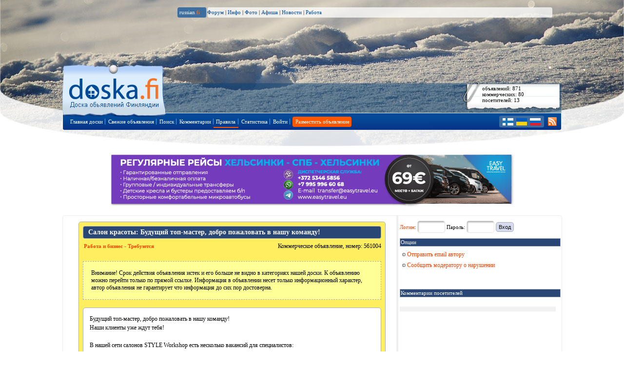

--- FILE ---
content_type: text/html; charset=utf-8
request_url: http://www.doska.fi/post/561004
body_size: 8054
content:
<!DOCTYPE html PUBLIC "-//W3C//DTD XHTML 1.0 Strict//EN" "http://www.w3.org/TR/xhtml1/DTD/xhtml1-strict.dtd">
<html xmlns="http://www.w3.org/1999/xhtml">
	<head>
            <title>Doska.fi :: Салон красоты: Будущий топ-мастер, добро пожаловать в нашу команду! :: Доска объявлений Финляндии</title>
	    <meta name="Description" content="Будущий топ-мастер, добро пожаловать в нашу команду! Наши клиенты уже ждут тебя!  В нашей сети салонов STYLE Workshop есть несколько вакансий для специалистов: - Парикмахер - Мастер маникюра и педикюра - Специалист по эпиляции ">
	    <meta name="Keywords" content="Доска объявлений Финляндии, частные объявления, коммерческие объявления, Финляндия, Advertising in Finland, Реклама в Финляндии, летняя работа в Финляндии, Бесплатные объявления по Финляндии">
	    <meta name="Author" content="Suomitech Oy">
	    <link rel="shortcut icon" href="/favicon.ico">
	    <link rel="alternate" type="application/rss+xml" title="RSS" href="https://doska.fi/rss.php">
	    <meta property="og:image" content="https://www.doska.fi/images/stories/56/561004/1718203684_1_small.jpg" /> 
	    <meta property="fb:admins" content="763994469" />

	    <script type="text/javascript">
		var _gaq = _gaq || [];
		_gaq.push(['_setAccount', 'UA-12001640-1']);
				_gaq.push(['_trackPageview']);
      
		(function() {
    		    var ga = document.createElement('script'); ga.type = 'text/javascript'; ga.async = true;
    		    ga.src = ('https:' == document.location.protocol ? 'https://ssl' : 'http://www') + '.google-analytics.com/ga.js';
    		    var s = document.getElementsByTagName('script')[0]; s.parentNode.insertBefore(ga, s);
    		})();
	    </script>

	    
	    <script type="text/javascript">
		var category_counts = new Array(); var map_cats = []; var map_markers = []; var cur_marker = 0;	var BLOC = '';
		var is_phone = 0; var cent_x = 60.95711; var cent_y = 25.30151; var map_zoom = 6;
		var afisha_cats = new Array(69,70,71,73,74,75,112,115,166,170,43);
		var pm_to_users = new Array;
		var alv_amount = 25.5;
		var base_price_const = 20;
		Array.prototype.inArray = function (value) { var i; for (i=0; i < this.length; i++) { if (this[i] == value) { return true; }}return false;};
	    </script>

	    <script src="/lang/russian_js.php" type="text/javascript"></script>
	    <script src="/translit.js" type="text/javascript"></script>
	    <script src="/board.js?ver=5" type="text/javascript"></script>
	    <script src="/ajax.js?ver=6" type="text/javascript"></script>
	    <script src="/img_sizer2.js" type="text/javascript"></script>
	    <script src="/stech_map.js" type="text/javascript"></script>
	    <script src="/js/ns0.js" type="text/javascript"></script>

	    <script src="/js/jquery-1.9.1.min.js" type="text/javascript"></script>
	    <script src="/js/jquery-ui-1.10.2.custom.min.js" type="text/javascript"></script>

	    <script src="/board_jq.js?ver=3" type="text/javascript"></script>
	    <link href="/js/jquery-ui-1.8.6.custom.css" rel="stylesheet" type="text/css" />
    	    <LINK rel="stylesheet" type="text/css" href="/header.css?ver=2">
    	    <LINK rel="stylesheet" type="text/css" href="/dsk.css">
	    <style>
	        body {background:#ffffff url('/headers/zima_snegi.jpg') no-repeat top center;}
	    </style>
	</head>
		
	<body bgcolor="#FFFFFF" >
	    <div id="dsk-russian-menu">
		<a class="dsk-link-white" href="https://www.russian.fi/">russian<span style="color: #f5762b">.fi</span></a>&nbsp;&nbsp;&nbsp;&nbsp;
		<a href="https://www.russian.fi/forum.php">Форум</a> |
		<a href="https://www.russian.fi/info">Инфо</a> |
		<a href="https://www.russian.fi/fotki/">Фото</a> |
		<a href="https://www.afisha.fi">Афиша</a> |
		<a href="https://www.russian.fi/news">Новости</a> |
		<a href="https://www.russian.fi/jobs/">Работа</a>
		    </div>

	    <div id="container">
		<div id="wrapper1">
		    <div id="masthead">
        		<div id="reklama"></div>
            		    <div id="branding">
            			<ul id="tabs_first">
                    		    <li id="home" class="active">
                    			<a class="nax" href="https://www.doska.fi" title="Доска объявлений Финляндии">Главная страница доски объявлений</a>
                    		    </li>
                    		    <li id="ob3">
                            		<div class="ob3c">
                                    	    объявлений: 871<br>
                                    	    коммерческих: 80<br>
                                    	    посетителей: 13                            		</div>
                    		    </li>
                                </ul>

				<ul id="nav1">
				    <li class="first"><a href="/"><span>Главная доски</span></a></li>
				    <li class="first"><a href="/fresh"><span>Свежие объявления</span></a></li>


				    <li class="first"><a href="/search"><span>Поиск</span></a></li>
				    <li class="first"><a href="/comments"><span>Комментарии</span></a></li>
				    
				    <li class="first navItem">
					<a href="/rules"><div class="navSizer"><div class="navRL">Правила</div></div></a>
					<ul style="display: none;" class="subnav">
					    <li class="first"><a href="/rules" class="omniture-link">Правила</a></li>
					    <li><a href="/faq" class="omniture-link">Часто задаваемые вопросы</a></li>
					    <li><a href="/prices" class="omniture-link">Коммерческие объявления</a></li>
					    <li class="cap"><a href="/contact">Связь с администрацией</a></li>
					</ul>
				    </li>
				    
<!--				    <li class="first"><a href="/news"><span>Новости</span></a></li> -->
				    <li class="first"><a href="/stats"><span>Статистика</span></a></li>

				    <li class="first"><a href="/login"><span>Войти</span></a></li>

				    <li class="first"><a href="/new" class="orange" style="margin-left:5px;" title="Размещение объявления на Doska.fi"><span class="amk" style="border-right:none;">Разместить объявление</span></a></li>

                    		    <li class="doskalang">
                            		<a href="/?lang=2" title="suomeksi"><img class="langfi" src="/images/dsk-langfi.gif" alt="suomeksi"></a>
                            		<a href="/?lang=1" title="по-русски"><img class="langru" src="/images/dsk-langru.gif" alt="по-русски"></a>
                            		<a href="/?lang=3" title="по-українськи"><img class="langukr" src="/images/dsk-langukr.gif" alt="по-українськи"></a>
                            		<a href="/rss.php" title="подпишитесь с помощью RSS"><img class="rzz" src="/images/dsk-rss.png" alt="RSS"></a>
                                    </li>
                                </ul>
            		    </div>
        		</div>
    		    </div>
		</div>

		<center>
		    <div style="padding:10px;border:0px;">
			<a href="https://www.easytravel.eu/ru/finland/transfer/"><img src="/images/et24_2.jpg"></a>
		    </div>
		</center>




		<center>
    		    <table class="mainlook st_round" border="0" cellpadding="0" cellspacing="0">
    			<tbody>
        		    <tr>
            			<td class="bmainbox" valign="top">
                		    <div class="bmb_offset">


    <div class="ob_add_offset">
        <center>
            <table border="0" cellpadding="0" cellspacing="0">
                <tr><td>
                        <table border="0" cellpadding="0" cellspacing="0" class="post_main_paid st_round">
                            <tr>
                                <td valign="top" colspan="2" style="height:20px">
                                    <div class="pad">
                                        <div class="post_title">
                                            <div style="margin-left:5px">
                            Салон красоты: Будущий топ-мастер, добро пожаловать в нашу команду!                                            </div>
                                        </div>
                                    </div>
                                </td>
                            </tr>
                            <tr>
                                <td valign="top" colspan="2" style="height:20px;">
                                    <table border="0" cellpadding="0" cellspacing="0" class="post_num_cat" width="100%">
                                        <tr>
                                            <td><div class="cate_post_title"><a href="/allcat/3">Работа и бизнес - Требуются</a></div></td>
                                            <td>
                                                <div class="post_number">
    Коммерческое объявление,    номер: 561004                                                </div>
                                            </td>
                                        </tr>
                                    </table>
                                </td>
                            </tr>
    
                                                                            <tr>
                                    <td valign="top" colspan="2" style="padding: 18px 8px 8px 8px;" height="20px">
                                        <table border="0" cellpadding="0" cellspacing="8" class="post_metadata_paid">
                                            <tr>
                                                <td>
                                                Внимание! Срок действия объявления истек и его больше не видно в категориях нашей доски. К объявлению можно перейти только по прямой ссылке. Информация в объявлении несет только информационный характер, автор объявления не гарантирует что информация до сих пор достоверна.                                                </td>
                                            </tr>
                                        </table>
                                    </td>
                                </tr>
                                                                        <tr>
                                <td colspan="2" valign="top" style="padding: 8px 8px 8px 8px;">
                                    <table border="0" cellpadding="0" cellspacing="8" height="100%" class="post_body">
                                        <tr>
                                            <td valign="top">
    Будущий топ-мастер, добро пожаловать в нашу команду!<br>Наши клиенты уже ждут тебя!<br><br>В нашей сети салонов STYLE Workshop есть несколько вакансий для специалистов:<br>- Парикмахер<br>- Мастер маникюра и педикюра<br>- Специалист по эпиляции<br>- Мастер по наращиванию ресниц<br>- Косметолог<br>- Визажист<br><br>Салоны STYLE Workshop работают в Хельсинки с 2012 года. Наши локации находятся в удобных местах недалеко от метро:<br>- Kruununhaka<br>- Herttoniemi<br>- Jätkäsaari<br><br>Наша дружная команда предлагает отличные условия:<br>- Заработная плата для мастеров от 2000 до 4500€<br>- Большая часть коллектива работает вместе уже более 10 лет<br>- Мы являемся победителями конкурсов в Финляндии, Прибалтике и России<br><br>Мы используем материалы от Kevin.Murphy, Redken, Chi, Linto, Enigma. У нас вы сможете развивать свою карьеру даже, если вы новичок - наши опытные мастера помогут вам в обучении.<br><br>Мы предлагаем:<br>- Постоянный поток клиентов <br>- Регулярные тренинги<br>- Просторный салон с уютной зоной ожидания для клиентов<br>- Возможность участвовать в скидках и бартерах с коллегами<br>- Администратора, отвечающего на звонки, чтобы вы могли концентрироваться на работе (также администратор может помочь в общении с клиентами, если вы не говорите на финском и английском)<br>- Помощь маркетолога и контент-мейкера<br><br>У нас также есть:<br>- Интернет-магазин для мастеров<br>- Академия для профессионального обучения<br><br>Работаем на процентной основе, аренду не нужно оплачивать. Однако обязательное условие - присутствие в выбранных сменах на рабочем месте. <br><br>Если вы цените обучение, развитие и карьерный рост, звоните или пишите WhatsApp:<br><br>+358505250900 Александра<br>(самый добрый в мире Босс на второй фото))))                                            </td>
                                        </tr>
                                    </table>
                                </td>
                            </tr>
                                                                            <tr>
                                    <td colspan="2" valign="top" style="padding: 0px 8px 8px 8px;">
                                        <table border="0" cellpadding="0" cellspacing="8" height="100%" class="post_body">
                                            <tr>
                                                            <td valign="top">
                                                        <div class="sadpost_body">
                                                                                                                    <img class="pv_image st_input" src="/images/stories/56/561004/1718203684_1_small.jpg" border="0" onClick="showLargeNoBloc('/images/stories/56/561004/1718203684_1_big.jpg', this, 'prev_layer',628,418)">
                                                                    </div>
                                                    </td>
                                                                                        <td valign="top">
                                                        <div class="sadpost_body">
                                                                                                                    <img class="pv_image st_input" src="/images/stories/56/561004/1718203686_2_small.jpg" border="0" onClick="showLargeNoBloc('/images/stories/56/561004/1718203686_2_big.jpg', this, 'prev_layer',628,942)">
                                                                    </div>
                                                    </td>
                                                                                        <td valign="top">
                                                        <div class="sadpost_body">
                                                                                                                    <img class="pv_image st_input" src="/images/stories/56/561004/1718203689_3_small.jpg" border="0" onClick="showLargeNoBloc('/images/stories/56/561004/1718203689_3_big.jpg', this, 'prev_layer',628,418)">
                                                                    </div>
                                                    </td>
                                    </tr><tr>                                                    <td valign="top">
                                                        <div class="sadpost_body">
                                                                                                                    <img class="pv_image st_input" src="/images/stories/56/561004/1718203691_4_small.jpg" border="0" onClick="showLargeNoBloc('/images/stories/56/561004/1718203691_4_big.jpg', this, 'prev_layer',628,750)">
                                                                    </div>
                                                    </td>
                                                                                </tr>
                                        </table>

                                        <div class="prev_layer" id="prewi" onclick="closeLarge()"></div>

                                    </td>
                                </tr>
        
                            <tr>
                                <td valign="top" colspan="2" style="padding: 0px 8px 8px 8px;" height="">
                                    <table border="0" cellpadding="0" cellspacing="" class="post_metadata_paid">
                                            <tr>
                                            <td width="170px" class="post_metadata_row">Дата опубликования:</td>
                                            <td class="post_metadata_row">12.06.2024 17:52</td>
                                        </tr>
                                                                                                <tr>
                                                    <td class="post_metadata_row">Дата удаления:</td>
                                                    <td class="post_metadata_row">
                                                12.07.2024 17:52 (осталось <b>-555</b> дней)
</td>
                                                </tr>
                                                    <tr>
                                            <td class="post_metadata_row">Автор:</td>
                                            <td class="post_metadata_row">
    Александра                                            </td>
                                        </tr>
    
                                    	    <tr>
                                            <td class="post_metadata_row">Город:</td>
                                                <td class="post_metadata_row">
                                                    <a href="/index.php?ac=19&areas=21">Хельсинки</a>                                            </td>
                                        </tr>
                                        <tr>
                                            <td class="post_metadata_row">Телефон:</td>
                                                                                    	<td class="post_metadata_row">Номер телефона отображается только зарегистрированным пользователям. <a href="https://www.doska.fi/register">Зарегистрируйтесь</a> на сайте и зайдите под своим логином.</td>
                                                                                    </tr>
                                                                                                <tr>
                                                <td class="post_metadata_row">Цена:</td>
                                                <td class="post_metadata_row">
                    Не указана                                                                                                </td>
                                            </tr>
                                                                                                <tr>
                                            <td class="post_metadata_row">Прочитано:</td>
                                            <td class="post_metadata_row"><b>696</b> раз</td>
                                        </tr>
                                        

                                                                                                                <tr>
                                                <td valign="top" class="post_metadata_row">Связь с автором:</td>
                                                <td class="post_metadata_row">
                                                    <a href="javascript:showSendReply(561004,'_bottom')">Отправить email автору</a><br>
                                                    <div style="margin-top:5px">
                                                                                                    <div class="sendmail st_round sendmail_middle" id="sendmail_bottom">
    
                                <table border="0" cellpadding="0" cellspacing="0" class="sendmail_table " width="100%">
                                    <tr>
                                        <td>
                                    	    Связь с автором объявления, доступна только зарегистрированным пользователям.<br><br> <a href="/register">Зарегистрируйтесь на Доске</a> и вы сможете отправить сообщение автору.                                        </td>
                                    </tr>
                                </table>
                            </div>                                                    </div>
                                                </td>
                                            </tr>
                                                                                                            <tr>
                                            <td valign="top" class="post_metadata_row">Управление:</td>
                                            <td class="post_metadata_row">
                                                <div style="line-height:20px">
                                                	<a href="/index.php?ac=12&postid=561004">Редактировать</a><br>
                                                        
                                                                                                                            <a href="/index.php?ac=12&postid=561004&secu=1&comm=1">Восстановить утерянный код редактирования</a><br>
                                                                                                                                    <a href="/index.php?ac=12&postid=561004&comm=1&cf=1">Продление коммерческого объявления</a><br>
                                                            <a href="/index.php?ac=58&postid=561004">Поднять объявление</a><br>
                                                        		    
                                                        
                                                </div>
                                            </td>
                                        </tr>

    
                                    </table>
                                </td>
                            </tr>
                        </table>
                    </td>
                </tr>
            </table>
        </center>
    </div>

    <script type="text/javascript">
                addDatepicker();
            </script>

    		    </div>
		</td>
		<td valign="top" class="rightbox">
		    <div class="ob_add_right">
			
<form name="pika_login" method="post" action="/auth.php">
    <div style="padding-bottom:10px;font: normal 11px Verdana;line-height:25px;">
	<a href="/login">Логин</a>: <input type="text" name="loginuser" style="width:45px;" class="st_input st_round"> Пароль: <input type="password" name="loginpass" style="width:45px;" class="st_input st_round"> <input type="submit" class="button st_round" value="Вход">
    </div>
    <input type="hidden" name="doska_location" value="/post/561004">
</form>



			<div class="post_statusline" id="post_statusline">Опции</div>
			<div class="post_options">
			    <a href="javascript:showSendReply(561004,'_right')"><img src="/images/arrow_rism.gif" border="0"> Отправить email автору</a><br>
			                                <div class="sendmail st_round " id="sendmail_right">
    
                                <table border="0" cellpadding="0" cellspacing="0" class="sendmail_table " width="100%">
                                    <tr>
                                        <td>
                                    	    Связь с автором объявления, доступна только зарегистрированным пользователям.<br><br> <a href="/register">Зарегистрируйтесь на Доске</a> и вы сможете отправить сообщение автору.                                        </td>
                                    </tr>
                                </table>
                            </div>
			    			    <a href="javascript:sendSignal(561004,0)"><img src="/images/arrow_rism.gif" border="0"> Сообщить модератору о нарушении</a><br>


			</div>
			<br><br>
			<div class="post_statusline">Комментарии посетителей</div>

<div class="comm_more">
        &nbsp;<br></div>

<table border="0" cellpadding="0" cellspacing="0" class="post_comments">

</table>

<div class="comm_more">
        &nbsp;<br></div>
		    </div>
		    <div class="ob_alert" align="justify" id="ob_alert" title="Внимане, некорректная информация!"></div>
		</td>
	    </tr>
	    <tr>
		<td colspan="2">
		    &nbsp;<br>
		</td>
	    </tr>
	    <tr>
		<td colspan="2">
                    <div class="ob_counters">
                        <table border="0" cellpadding="0" cellspacing="0">
                            <tr>
                                <td>
                                    <iframe style="margin-left:2px" align=center scrolling=no frameborder=no framespacing=0 border=0 borderwidth=0 resize=no width=1000 height=100 src="https://www.russian.fi/include/banners.php?bop=5&hor=1&sid=2"></iframe>
                                </td>
                            </tr>
                        </table>
                    </div>
		</td>
	    </tr>
	</table>
	</center>
	<br>
<div id='layout-wrapper' style="background: transparent url('/images/footer_try7.gif') no-repeat top center;border: solid 1px transparent;">
<div id='layout-content' style="background: transparent; margin: 0 auto; width: 1024px; height: 210px; padding-top: 0px; border: solid 0px green;">
<div id="slogan"><span class="slogan">Doska.fi - Доска объявлений Доска объявлений Финляндии © <a href="http://www.suomitech.fi">Suomitech Oy</a>, 2002-2026 </span></div>

<div id="set2">
    <div class="fbox">
        <span class="fboxtitle">&nbsp;</span><br>
        <div class="copyright">
            В случае вопросов или проблем, с нами можно связаться через <a href="/contact">форму обратной связи</a><br><br>Правила и условия обслуживания в <a href="/rules">разделе "Правила"</a>        </div>
    </div>

    <div class="fbox counters">
	

 <!--Openstat-->
 
<!--
 <span id="openstat415315"></span><script type="text/javascript">
 var openstat = { counter: 415315, image: 5045, next: openstat }; document.write(unescape("%3Cscript%20src=%22http" +
 (("https:" == document.location.protocol) ? "s" : "") +
 "://openstat.net/cnt.js%22%20defer=%22defer%22%3E%3C/script%3E"));
 </script>
-->

 <!--/Openstat--> 

<!-- <a href="http://search.yaca.yandex.ru/yca/cy/ch/suomi.ru/"><img src="http://www.yandex.ru/cycounter?www.russian.fi" border="0"></a> -->    </div>
    
    <div class="fbox">
        <span class="fboxtitle">Информация о Doska.fi:</span><br>
        <ul class="fbox">
            <li><a href="http://www.russian.fi/about.php">Общая информация</a></li>
            <li><a href="/contact">Обратная связь</a></li>
            <li><a href="http://www.russian.fi/about.php?tab=1">Размещение рекламы</a></li>
            <li><a href="http://www.russian.fi/about.php?tab=1&lang=2"><img src="https://www.russian.fi/images/russianfi/fi.gif" border="0"> Mainosta meill&auml;!</a></li>
        </ul>
    </div>
</div>
</div>
</div>


    </body>
</html>


--- FILE ---
content_type: application/javascript; charset=utf8
request_url: http://www.doska.fi/stech_map.js
body_size: 17364
content:
// Suomitech Oy GMAP edition. Do not copy!

var map_icons = [];
var total_map_icons = 14;
var lastPoint;
var map;
var geocoder;
var icon_clicked = 0;

function map_load(posx,posy,zoom) {
    if (GBrowserIsCompatible()) {
	icon_clicked = 0;
	
	var mappi = document.getElementById("map");
	if(mappi == null){
	    return;
	}
	map = new GMap2(mappi);
	geocoder = new GClientGeocoder();
	map.addControl(new GLargeMapControl());

	if((posx != null) && (posy != null)){
	    map.setCenter(new GLatLng(posx, posy), zoom);
	} else {
	    map.setCenter(new GLatLng(60.95711, 25.30151), 6);
	}

	map.setUIToDefault();
//	map.setMapType(G_NORMAL_MAP);
	map.setMapType(G_PHYSICAL_MAP);
	map.addControl(new GMenuMapTypeControl());

//	map.enableDoubleClickZoom();
//	map.enableScrollWheelZoom();

	map.disableDoubleClickZoom();
	map.disableScrollWheelZoom();
	
	var dog = true;
	var stech = true;
	var marker = null;
	var noMore = false;
    
	GEvent.addListener(map, "mousemove", function(point){
	    var latLngStrF = point.lat().toFixed(14) + ', ' + point.lng().toFixed(14);
	    var latLngStr8 = point.lat().toFixed(8) + ', ' + point.lng().toFixed(8);
	    var latLngStr6 = point.lat().toFixed(6) + ', ' + point.lng().toFixed(6);
	    var latLngStr5 = point.lat().toFixed(5) + ', ' + point.lng().toFixed(5);
	    var latLngStr4 = point.lat().toFixed(4) + ', ' + point.lng().toFixed(4);
	    lastPoint = point;
	
	    var map_lo = getObj('map_lo');
    	    var map_fixed = getObj('map_fixed');
	    var fixed_point = getObj('fixed_point');
	    var fixed_main = getObj('fixed_main');
	    var fixed_zoom = getObj('fixed_zoom');
	    
	    if(map_lo != null){
		map_lo.innerHTML = latLngStr5;
	    
		if(!noMore){
		    if(fixed_main == null){
			marker = new GMarker(point,{draggable:true, autoPan:false});
    			map.addOverlay(marker);
    			marker.setImage(BLOC+'/mapicons/marker.png');
    			noMore = true;
    			fixed_zoom.value = map.getZoom();

			GEvent.addListener(marker, 'drag', function(markerPoint){
			    if(!map.getBounds().containsLatLng(markerPoint)){
        			 map.removeOverlay(marker);
    			    }
	
			    if(map_fixed != null){
				var latLngStr5 = lastPoint.lat().toFixed(5) + ', ' + lastPoint.lng().toFixed(5);
				map_fixed.innerHTML = '<b>'+JS_MAP_SET+': '+latLngStr5+'</b>';
				fixed_point.value = latLngStr5;
			    }
    			});
		    }
		}
		if(dog){
		    if(marker != null){
    			marker.setLatLng(point);
		    }
		}
	    }
	});
	
	GEvent.addListener(map, "click", function(){
	    var map_fixed = getObj('map_fixed');
	    var fixed_point = getObj('fixed_point');
	    var fixed_zoom = getObj('fixed_zoom');
	
	    if((map_fixed != null) && (lastPoint != null)){
		var latLngStr5 = lastPoint.lat().toFixed(5) + ', ' + lastPoint.lng().toFixed(5);
		map_fixed.innerHTML = '<b>'+JS_MAP_SET+': '+latLngStr5+'</b>';
		fixed_point.value = latLngStr5;
    		fixed_zoom.value = map.getZoom();
	    }
	    dog = false;
	    if(marker != null){
    		marker.setLatLng(lastPoint);
	    }
	});

	GEvent.addListener(map, "infowindowclose", function(){
	    icon_clicked = 0;
	});

	GEvent.addListener(map, "zoomend", function(){
	    var fixed_zoom = getObj('fixed_zoom');
    	    fixed_zoom.value = map.getZoom();
	});

	map_icons[1] = new GIcon(G_DEFAULT_ICON,BLOC+"/mapicons/marker_green.png");
        map_icons[1].iconSize = new GSize(12,20);
        map_icons[1].shadowSize = new GSize(10,10);
        map_icons[1].iconAnchor = new GPoint(5,5);
    }
}

function createMarker(posx,posy,name,html1,html2,html3,category,toptitle){
    var point = new GPoint(posy,posx);
    var marker = new GMarker(point,{icon:map_icons[category],title:toptitle});
    marker.mycategory = category;                                 
    marker.myname = name;
/*
    GEvent.addListener(marker, "mouseover", function() {
	    GEvent.trigger(marker,"click");
    });
*/
    GEvent.addListener(marker, "click", function() {
	icon_clicked = 1;
	var infotab = []; var infobrake = ''; var allinfo = ''; var photobrake = '';
	infotab.push(new GInfoWindowTab("����","<div class='infotab'>"+html1+"</div>"));
	if(html2 != ""){
	    photobrake = "<div style='clear:both;'><br></div>";
	}
	if(html3 != ""){
	    infobrake = '<br><br>';
	}
	
	marker.openInfoWindowTabsHtml(infotab);
	}
    );
    
    map.addOverlay(marker);
    marker.hide();
    map_markers.push(marker);
    return marker;
}

function placeMarker(placeid,title,descr,posx,posy,cat,picid,photos,feedback){
    var toptitle = title;

    var mark = createMarker(posx,posy,placeid,"<b>"+title+"</b><br><br>"+descr+"<a href=\""+BLOC+"/post/"+placeid+"\">"+JS_MAP_LINK+"</a>",photos,feedback,cat,toptitle);
    mark.show();
    return mark;
}



function showAddress(formi) {
  var addr = getObj('addrpoisk');
  address = addr.value;
  
  geocoder.getLatLng(
    address,
    function(point) {
      if (!point) {
        alert(address + JS_MAP_ADR_NF);
      } else {
	var map_fixed = getObj('map_fixed');
	var fixed_point = getObj('fixed_point');
	var map_msg = getObj('msg');
        map.setCenter(point, 13);
	var latLngStr5 = point.lat().toFixed(5) + ', ' + point.lng().toFixed(5);
	if(map_fixed != null){
	    map_fixed.innerHTML = '<b>'+JS_MAP_SET+': '+latLngStr5+'</b>';
	}
	if(fixed_point != null){
	    fixed_point.value = latLngStr5;
	}
	
	var addr_marker = new GMarker(point);
	map.addOverlay(addr_marker);
	addr_marker.setImage(BLOC+'/mapicons/marker.png');
	addr_marker.openInfoWindowHtml(address);
	map_msg.value = map_msg.value + "\n" + address;
      }
    }
  );
  if(formi == 1){
    return false;
  }
}


function cat_show(category) {
    var has_markers = 0;
    for (var i=0; i<map_markers.length; i++) {
	if (map_markers[i].mycategory == category) {
    	    map_markers[i].show();
	    has_markers = 1;
        }
    }
    if(map_cats[category] == undefined){
	map_cats.push(category);
    }
    if((has_markers == 0) || (cur_marker > 0)){
	getCategoryData(category);
    }
}

function cat_hide(category) {
    for (var i=0; i<map_markers.length; i++) {
	if (map_markers[i].mycategory == category) {
    	    map_markers[i].hide();
        }
    }
    
    var newcats = new Array();
    for (var i=0; i<map_cats.length; i++) {
	if(map_cats[i] != category){
	    newcats.push(map_cats[i]);
	}
    }
    map_cats = newcats;
}

function cat_click(i,ci) {
    var cat = getObj(ci);
    if(cat.style.fontWeight == 'bold'){
	cat.style.fontWeight = 'normal';
	cat_hide(i);
    } else {
	cat.style.fontWeight = 'bold';
	cat_show(i);
    }
    
    var selcats = '';
    for (var i=0; i<map_cats.length; i++) {
	selcats += map_cats[i]+',';
    }
    selcats = selcats.substring(0,selcats.length);

    var infra = null;

    if(document.selection){
        if(document.frames['catlist'] != null){
    	infra = document.frames['catlist'].document;
        }
    } else {
        infra = getObj('catlist');
        if(infra != null){
    	infra = infra.contentDocument;
        }
    }
    if(infra != null){
	if(selcats.length > 0){
	    selcats = selcats.substring(0,selcats.length-1);
	    infra.location.href = '/placelist.php?cats='+selcats;
	} else {
	    infra.location.href = '/placelist.php';
	}
    }
}

/*
function do_fastmove(){
    var ret = false;
    var tt = getObj('fastmove');
    if(tt.value.length > 3){
	window.location.href = '/karta/post/'+tt.value;
	ret = true;
    }
    return ret;
}
*/

function select_latest_cat(){
    var tt = getObj('ob_latest_cat');
    if(tt.value > 0){
	window.location.href = '/karta/places/'+tt.value;
    } else {
	if(tt.value == -1){
	    window.location.href = '/karta/places';
	}
    }
}

function addfeed(place){
    feed = getObj('newfeed_'+place);
    fa = getObj('fa_'+place);
    feed.style.display = 'block';
    fa.value = '';
    fa.focus();
}
function addfeedready(place){
    feed = getObj('newfeed_'+place);
    infotab = getObj('infotab_'+place);
    fa = getObj('fa_'+place);

    feed.style.display = 'none';
    ajax_addfeed(place,fa.value);
    infotab.innerHTML = fa.value+"<br><br><a href=\"javascript:addfeed("+place+")\">�������� �����</a>&nbsp;&nbsp;&nbsp;<a href=\"/karta/comm/"+place+"\"> </a><div class='newfeed' id='newfeed_"+place+"'><textarea class=\"feedarea\" id='fa_"+place+"'></textarea><br><a href=\"javascript:addfeedready("+place+")\">�������� �����</a></div>";
    fa.value = '';
}
function addfeedready_large(place){
    feed = getObj('hidden_comment');
    tt = getObj('latestposts');
    fa = getObj('fa_'+place);
    feed.style.display = 'none';
    ajax_addfeed(place,fa.value);
    
    var newRow = tt.insertRow(1);
    newCell = newRow.insertCell(0);
    newCell.className = 'pokaz_body';
    newCell.innerHTML = fa.value;

    var newRow = tt.insertRow(1);
    newCell = newRow.insertCell(0);
    newCell.className = 'pokaz_title';
    newCell.innerHTML = "����� ������� ��������";

    fa.value = '';
}

function changeInfoPic(pic){
    mp = getObj('imagemain');
    mp.style.display = 'none';

    var iw = 0; var ih = 0;

    if(image_sizes_w[pic] > image_sizes_h[pic]){
	iw = 699;
	ih = 479;
    } else {
	iw = 395;
	ih = 479;
    }
    
    mp.innerHTML = "<img src=\"/karta/"+images[pic]+"\" style=\"width:"+iw+"px;height:"+ih+"px;\" onClick=\"showLarge('"+images[pic]+"',this,'prev_layer',"+iw+","+ih+")\">";

    mp.style.display = 'block';
}

function add_com_hidden(pid){
    mp = getObj('hidden_comment');
    pidfa = getObj('pidfa');
    ta = getObj('fa_'+pid);
    mp.style.display = 'block';
    ta.focus();
    pidfa.innerHTML = '�������� �����';
}

function zoomMap(city,level){
    var gorod = city-1;
    var ci_h = new Array('60.16688','60.44926','61.49887','60.29464','60.39367','61.05164','61.17834','61.68784','62.24067','60.20537','62.89369');
    var ci_w = new Array('24.94205','22.26688','23.76411','25.03784','25.65788','28.20671','28.77766','27.27030','25.74268','24.65581','27.67636');
    
    if(map != null){
	map.setCenter(new GLatLng(ci_h[gorod], ci_w[gorod]), level);
    } else {
	alert('null map');
    }
}

/*
function do_fastlook(){
    var ret = false;
    var tt = getObj('fastlook');
    if(tt.value.length > 3){
        window.location.href = '/karta/index.php?ac=9&search_body='+tt.value;
        ret = true;
    }
    return ret;
}
*/

function cleanList(){
    var obj_list = getObj('obj_list');
}

function showList(){
    var map = getObj('map');
    map.style.display = 'none';
    var obj_list = getObj('obj_list');
    obj_list.style.display = 'block';
}

function showMap(){
    var map = getObj('map');
    map.style.display = 'block';
    var obj_list = getObj('obj_list');
    obj_list.style.display = 'none';
}

function showMapAll(){
    var show_all_obj = getObj('show_all_obj');
    show_all_obj.innerHTML = '���������, ���������...';
    getAllData();
    showMap();
}

function clearList(){
    var tab1 = getObj('obj_list_table_1');
    var tab2 = getObj('obj_list_table_2');
    var tab3 = getObj('obj_list_table_3');

    var tab1_rows = tab1.getElementsByTagName("tr");
    for (var i = 0; i < tab1_rows.length; i++) {
        tab1.deleteRow(0);
    }
    var tab2_rows = tab2.getElementsByTagName("tr");
    for (var i = 0; i < tab2_rows.length; i++) {
        tab2.deleteRow(0);
    }
    var tab3_rows = tab3.getElementsByTagName("tr");
    for (var i = 0; i < tab3_rows.length; i++) {
        tab3.deleteRow(0);
    }
}

function okSENT_categorydata(response){
    if(response.indexOf('[;:|]') > 0){
        var results = response.split('[;:|]');

        var posx = ''; var posy = ''; var placeid = 0; var title = ''; var descr = ''; var photos = ''; var feedback = ''; var cat = 0; var rows = 0;
        var picid = 0; var placenum = 0; var rowpertable = 1;

        for(i=0;i<results.length;i+=2){
            var key = results[i]
            var val = results[i+1];
            if((key != null) && (val != null) && (val != 'undefined')){
                switch(key){
                    case 'row':
                        rows = val;
                        if(rows > 1){
                            rowpertable = Math.ceil(rows / 3);
                        }
                        break;
                    case 'pid':
                        if(placenum > 0){
                            placeMarker(placeid,title,descr,posx,posy,cat,picid,photos,feedback);
                            //addListItem(placeid,title,rowpertable,placenum);
                            photos = '';
                        }
                        placeid = val;
                        placenum++;
                        photos = ''; feedback = '';
                        break;
                    case 'tit':
                        title = val;
                        break;
                    case 'des':
                        descr = val;
                        break;
                    case 'psx':
                        posx = val;
                        break;
                    case 'psy':
                        posy = val;
                        break;
                    case 'cat':
                        cat = val;
                        break;
                    case 'iid':
                        picid = val;
                        break;
                    case 'ith':
                        photos += "<a href=\"/karta/pic/"+picid+"\"><img src=\"/karta/"+val+"\" class=\"reply_pic\" border=0></a>";
                        break;
                    case 'comm':
                        feedback = val;
                        break;
                }
            }
        }
        if(placenum > 0){
            var mark = placeMarker(placeid,title,descr,posx,posy,cat,picid,photos,feedback);
            mark.show();
        }
    }
}
function getAllData(){
        ajax(BLOC+'/dynamic.php','ac=26&val=-1',okSENT_categorydata);
}

var area0 = 0; var area1 = 0; var area2 = 0; var area3 = 0; var area4 = 0; var area5 = 0; var area6 = 0;

function changeZone(code){
    var map = getObj('regi_map');
    var map_base = getObj('regi_base');
    var ml = findPos(map_base).left;
    var mt = findPos(map_base).top;
    
    var regi = getObj('regi_'+code);
    
    if((regi.style.visibility == 'hidden') || (regi.style.visibility == '') || (regi.style.visibility == null)){
	regi.style.left = ml;
	regi.style.top = mt;
	regi.style.visibility = 'visible';
	areasel += ','+code;
    } else {
	regi.style.visibility = 'hidden';
    }

    var areasel = '';
    for(i=1;i<=6;i++){
	var regi = getObj('regi_'+i);
	if(regi.style.visibility == 'visible'){
	    areasel += i+',';
	}
    }
    areasel = areasel.substring(0,areasel.length-1);
    if(areasel.length > 0){
	ajax_getcities(areasel);
    } else {
	var sel = getObj('area_cities');
	sel.options.length = 0;
    }
}

function changeArea(code){
    var map = getObj('regi_map');
    var map_base = getObj('regi_base');
    var regsel = getObj('regsel'); var regdata = '';
    var innerdata = "<img src='/images/karta/empty.gif' border=0 id='regi_base' usemap=\"#SuomiMap\">";
    var ml = findPos(map_base).left;
    var mt = findPos(map_base).top;
    var areasel = '';

    switch(code){
	case 0:
	    if(area0 == 0){ area0 = 1 } else { area0 = 0 }
	    areasel = 'regi_'+code;
	    break;
	case 1:
	    if(area1 == 0){ area1 = 1 } else { area1 = 0 }
	    areasel = 'regi_'+code;
	    break;
	case 2:
	    if(area2 == 0){ area2 = 1 } else { area2 = 0 }
	    areasel = 'regi_'+code;
	    break;
	case 3:
	    if(area3 == 0){ area3 = 1 } else { area3 = 0 }
	    areasel = 'regi_'+code;
	    break;
	case 4:
	    if(area4 == 0){ area4 = 1 } else { area4 = 0 }
	    areasel = 'regi_'+code;
	    break;
	case 5:
	    if(area5 == 0){ area5 = 1 } else { area5 = 0 }
	    areasel = 'regi_'+code;
	    break;
	case 6:
	    if(area6 == 0){ area6 = 1 } else { area6 = 0 }
	    areasel = 'regi_'+code;
	    break;
    }
    
    if(area0 == 1){
//	innerdata += "<img src='/images/karta/1.gif' border=0 id='regi_0' class='suomimap_image' style='left:"+ml+"px;top:"+mt+"px' usemap=\"#SuomiMap\">";
	regdata = "";
    }
    if(area1 == 1){
	innerdata += "<img src='/images/karta/1.gif' border=0 id='regi_1' class='suomimap_image' style='left:"+ml+"px;top:"+mt+"px' usemap=\"#SuomiMap\">";
	regdata = "1,";
    }
    if(area2 == 1){
	innerdata += "<img src='/images/karta/2.gif' border=0 id='regi_2' class='suomimap_image' style='left:"+ml+"px;top:"+mt+"px' usemap=\"#SuomiMap\">";
	regdata += "2,";
    }
    if(area3 == 1){
	innerdata += "<img src='/images/karta/3.gif' border=0 id='regi_3' class='suomimap_image' style='left:"+ml+"px;top:"+mt+"px' usemap=\"#SuomiMap\">";
	regdata += "3,";
    }
    if(area4 == 1){
	innerdata += "<img src='/images/karta/4.gif' border=0 id='regi_4' class='suomimap_image' style='left:"+ml+"px;top:"+mt+"px' usemap=\"#SuomiMap\">";
	regdata += "4,";
    }
    if(area5 == 1){
	innerdata += "<img src='/images/karta/5.gif' border=0 id='regi_5' class='suomimap_image' style='left:"+ml+"px;top:"+mt+"px' usemap=\"#SuomiMap\">";
	regdata += "5,";
    }
    if(area6 == 1){
	innerdata += "<img src='/images/karta/6.gif' border=0 id='regi_6' class='suomimap_image' style='left:"+ml+"px;top:"+mt+"px' usemap=\"#SuomiMap\">";
	regdata += "6,";
    }

    map.innerHTML = innerdata;
    var areabox = getObj(areasel);
    regsel.value = regdata.substring(0,regdata.length-1);
    areabox.style.visibility = 'visible';
}

